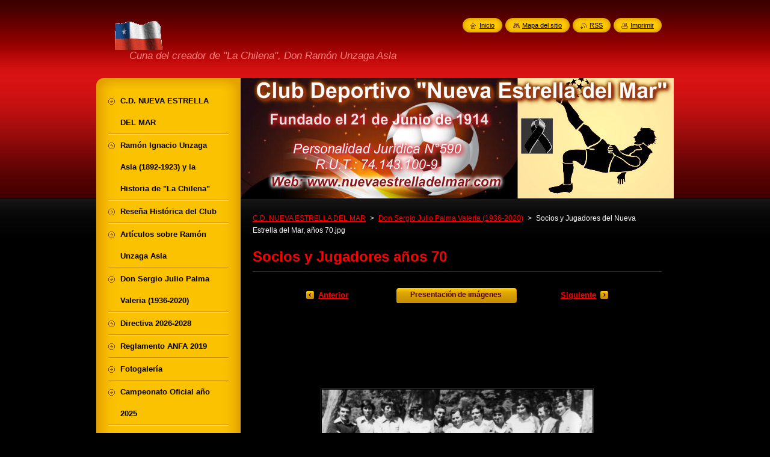

--- FILE ---
content_type: text/html; charset=UTF-8
request_url: https://www.nuevaestrelladelmar.com/album/don-sergio-julio-palma-valeria-1936-2020/socios-y-jugadores-del-nueva-estrella-del-mar-anos-70-jpg/
body_size: 6340
content:
<!--[if lte IE 9]><!DOCTYPE HTML PUBLIC "-//W3C//DTD HTML 4.01 Transitional//EN" "https://www.w3.org/TR/html4/loose.dtd"><![endif]-->
<!DOCTYPE html>
<!--[if IE]><html class="ie" lang="es"><![endif]-->
<!--[if gt IE 9]><!--> 
<html lang="es">
<!--<![endif]-->
    <head>
        <!--[if lt IE 8]><meta http-equiv="X-UA-Compatible" content="IE=EmulateIE7"><![endif]--><!--[if IE 8]><meta http-equiv="X-UA-Compatible" content="IE=EmulateIE8"><![endif]--><!--[if IE 9]><meta http-equiv="X-UA-Compatible" content="IE=EmulateIE9"><![endif]-->
        <base href="https://www.nuevaestrelladelmar.com/">
  <meta charset="utf-8">
  <meta name="description" content="">
  <meta name="keywords" content="">
  <meta name="generator" content="Webnode">
  <meta name="apple-mobile-web-app-capable" content="yes">
  <meta name="apple-mobile-web-app-status-bar-style" content="black">
  <meta name="format-detection" content="telephone=no">
    <link rel="shortcut icon" href="https://f4b8bdc892.clvaw-cdnwnd.com/072b061c696349267c358d40b3179dbf/200005679-42e9a43e3f/NEM. Icono.ico">
<link rel="canonical" href="https://www.nuevaestrelladelmar.com/album/don-sergio-julio-palma-valeria-1936-2020/socios-y-jugadores-del-nueva-estrella-del-mar-anos-70-jpg/">
<script type="text/javascript">(function(i,s,o,g,r,a,m){i['GoogleAnalyticsObject']=r;i[r]=i[r]||function(){
			(i[r].q=i[r].q||[]).push(arguments)},i[r].l=1*new Date();a=s.createElement(o),
			m=s.getElementsByTagName(o)[0];a.async=1;a.src=g;m.parentNode.insertBefore(a,m)
			})(window,document,'script','//www.google-analytics.com/analytics.js','ga');ga('create', 'UA-797705-6', 'auto',{"name":"wnd_header"});ga('wnd_header.set', 'dimension1', 'W1');ga('wnd_header.set', 'anonymizeIp', true);ga('wnd_header.send', 'pageview');var pageTrackerAllTrackEvent=function(category,action,opt_label,opt_value){ga('send', 'event', category, action, opt_label, opt_value)};</script>
  <link rel="alternate" type="application/rss+xml" href="https://nuevaestrelladelmar.com/rss/all.xml" title="Ver todos los artículos">
<!--[if lte IE 9]><style type="text/css">.cke_skin_webnode iframe {vertical-align: baseline !important;}</style><![endif]-->
        <title>Socios y Jugadores del Nueva Estrella del Mar, años 70.jpg :: www.nuevaestrelladelmar.com</title>
        <meta name="robots" content="index, follow">
        <meta name="googlebot" content="index, follow">
        <link href="https://d11bh4d8fhuq47.cloudfront.net/_system/skins/v8/50000952/css/style.css" rel="stylesheet" type="text/css" media="screen,projection,handheld,tv">
        <link href="https://d11bh4d8fhuq47.cloudfront.net/_system/skins/v8/50000952/css/print.css" rel="stylesheet" type="text/css" media="print">
        <script type="text/javascript" src="https://d11bh4d8fhuq47.cloudfront.net/_system/skins/v8/50000952/js/functions.js"></script>
        <!--[if IE]>
            <script type="text/javascript" src="https://d11bh4d8fhuq47.cloudfront.net/_system/skins/v8/50000952/js/functions-ie.js"></script>
        <![endif]-->
        <!--[if IE 6]>
            <script type="text/javascript" src="https://d11bh4d8fhuq47.cloudfront.net/_system/skins/v8/50000952/js/png.js"></script>
            <script type="text/javascript">
                DD_belatedPNG.fix('#menuzone, #menuzoneBottom, .homepage, .sitemap, .rss, .print, .homepage span, .sitemap span, .rss span, .print span, #sidebar .boxTitle, #fulltextSearchText, #fulltextSearchButton, #leftSide .boxTitle');
            </script>
        <![endif]-->
    
				<script type="text/javascript">
				/* <![CDATA[ */
					
					if (typeof(RS_CFG) == 'undefined') RS_CFG = new Array();
					RS_CFG['staticServers'] = new Array('https://d11bh4d8fhuq47.cloudfront.net/');
					RS_CFG['skinServers'] = new Array('https://d11bh4d8fhuq47.cloudfront.net/');
					RS_CFG['filesPath'] = 'https://www.nuevaestrelladelmar.com/_files/';
					RS_CFG['filesAWSS3Path'] = 'https://f4b8bdc892.clvaw-cdnwnd.com/072b061c696349267c358d40b3179dbf/';
					RS_CFG['lbClose'] = 'Cerrar';
					RS_CFG['skin'] = 'default';
					if (!RS_CFG['labels']) RS_CFG['labels'] = new Array();
					RS_CFG['systemName'] = 'Webnode';
						
					RS_CFG['responsiveLayout'] = 0;
					RS_CFG['mobileDevice'] = 0;
					RS_CFG['labels']['copyPasteSource'] = 'Leer más:';
					
				/* ]]> */
				</script><script type="text/javascript" src="https://d11bh4d8fhuq47.cloudfront.net/_system/client/js/compressed/frontend.package.1-3-108.js?ph=f4b8bdc892"></script><style type="text/css">#content .diskuze label.postTextLabel {display: inherit !important;}</style></head>
    <body>
    <div id="siteBg">
        <div id="site">
            
            <!-- HEADER -->
            <div id="header">
                <div id="logozone">
                    <div id="logo"><a href="home/" class="image" title="Ir a la página de inicio."><span id="rbcSystemIdentifierLogo"><img src="https://f4b8bdc892.clvaw-cdnwnd.com/072b061c696349267c358d40b3179dbf/200001972-8a6cd8b671/Chile. Bandera 2.gif"  width="84" height="57"  alt="www.nuevaestrelladelmar.com"></span></a></div>                    <p id="moto"><span id="rbcCompanySlogan" class="rbcNoStyleSpan">Cuna del creador de &quot;La Chilena&quot;, Don Ramón Unzaga Asla</span></p>
                </div>
            </div>
            <!-- /HEADER -->

            <div class="cleaner"><!-- / --></div>

            <!-- MAIN -->
            <div id="mainWide">
                <div id="mainContent">

                    <div id="contentRow">
                        <!-- ILLUSTRATION -->
                        <div id="illustration">
                            <img src="https://f4b8bdc892.clvaw-cdnwnd.com/072b061c696349267c358d40b3179dbf/200020439-892b08a240/50000000.jpg?ph=f4b8bdc892" width="720" height="200" alt="">                        </div>
                        <!-- /ILLUSTRATION -->

                        <div class="cleaner"><!-- / --></div>

                        <!-- CONTENT -->
                        <div id="content">

                            <!-- NAVIGATOR -->
                            <div id="pageNavigator" class="rbcContentBlock">        <div id="navizone" class="navigator">                       <a class="navFirstPage" href="/home/">C.D. NUEVA ESTRELLA DEL MAR</a>      <span><span> &gt; </span></span>          <a href="don-sergio-julio-palma-valeria-1936-2020/">Don Sergio Julio Palma Valeria (1936-2020)</a>      <span><span> &gt; </span></span>          <span id="navCurrentPage">Socios y Jugadores del Nueva Estrella del Mar, años 70.jpg</span>               </div>              <div class="cleaner"><!-- / --></div>        </div>                            <!-- /NAVIGATOR -->

                            <div class="cleaner"><!-- / --></div>

                            



		
		           
      <div class="box">
        <div class="boxTitle"><h1>Socios y Jugadores años 70</h1></div>
        <div class="boxContent">

            <div class="photofull">  
                              
              <div class="pagination">
  		        	<table><tr><td class="before">
  						   	
	
			<a class="prev" title="Anterior" href="/album/don-sergio-julio-palma-valeria-1936-2020/directiva-n-e-m-anos-70-pedro-riquelme-heraldo-medel-emiliano-contreras-sergio-palma-luis-concha-t-jpg2/" onclick="RubicusFrontendIns.showPhotogalleryImage(this.href);">Anterior</a>

		
                </td><td class="control">
  	               <a id="slideshowControl" onclick="RubicusFrontendIns.startSlideshow(); return(false);" onmouseover="this.className='enableControl hover'" onmouseout="this.className='enableControl'" title="Comenzar la presentación de imágenes">
  	                 <span>Presentación de imágenes</span>
  	               </a>
  	               <script type="text/javascript"> if ( RubicusFrontendIns.isPhotogalleryAjaxMode() ) { document.getElementById('slideshowControl').className = "enableControl"; } </script>
                </td><td class="after">
                 	

      <a class="next" title="Siguiente" href="/album/don-sergio-julio-palma-valeria-1936-2020/n-e-m-serie-honor-sergio-palma-valeria-d-t-jpg1/" onclick="RubicusFrontendIns.showPhotogalleryImage(this.href);">Siguiente</a>

		
                </td></tr></table>
              </div>								
  									
  						<div class="cleaner"><!-- / --></div>
                                                        
  						<span class="image"><span>
  						  <a href="/images/200031259-4239c4239e-public/Socios+y+Jugadores+del+Nueva+Estrella+del+Mar%2C+a%C3%B1os+70.jpg?s3=1" onclick="return !window.open(this.href);" title="La página se mostrará en una ventana nueva.">
                  <img src="https://f4b8bdc892.clvaw-cdnwnd.com/072b061c696349267c358d40b3179dbf/system_preview_detail_200031259-4239c4239e-public/Socios y Jugadores del Nueva Estrella del Mar, años 70.jpg" width="450" height="233" alt="Socios y Jugadores años 70" onload="RubicusFrontendIns.startSlideshowInterval();">
                </a>
              </span></span>
  									
  						<div class="cleaner"><!-- / --></div>
  									             
  						
  									             
  						<div class="cleaner"><!-- / --></div>
  							
  						<div class="back"><a href="don-sergio-julio-palma-valeria-1936-2020/">Volver</a></div>
              					
            </div>                
                        
        </div>
      </div>     						

		
			
      <div class="cleaner"><!-- / --></div>

		
			<script type="text/javascript">
			RubicusFrontendIns.setNextPhotogalleryImage('/album/don-sergio-julio-palma-valeria-1936-2020/n-e-m-serie-honor-sergio-palma-valeria-d-t-jpg1/');
			RubicusFrontendIns.setPreviousPhotogalleryImage('/album/don-sergio-julio-palma-valeria-1936-2020/directiva-n-e-m-anos-70-pedro-riquelme-heraldo-medel-emiliano-contreras-sergio-palma-luis-concha-t-jpg2/');
			</script>
			
                            <div class="cleaner"><!-- / --></div>

                        </div>
                        <!-- /CONTENT -->
                    </div>

                    <!-- SIDEBAR -->
                    <div id="sidebar">
   
                        <!-- MENU -->
                        


      <div id="menuzone">
        <div id="menuzoneBottom">
            <div id="menuzoneContent">


		<ul class="menu">
	<li class="first">
  
      <a href="/home/">
    
      <span>C.D. NUEVA ESTRELLA DEL MAR</span>
      
  </a>
  
  </li>
	<li>
  
      <a href="/historia-y-biografia-de-ramon-unzaga-a-/">
    
      <span>Ramón Ignacio Unzaga Asla (1892-1923) y la Historia de &quot;La Chilena&quot; </span>
      
  </a>
  
  </li>
	<li>
  
      <a href="/nosotros/">
    
      <span>Reseña Histórica del Club</span>
      
  </a>
  
  </li>
	<li>
  
      <a href="/tumbas-egipcias-articulo-sobre-ramon-unzaga-a-/">
    
      <span>Artículos sobre Ramón Unzaga Asla</span>
      
  </a>
  
  </li>
	<li>
  
      <a href="/don-sergio-julio-palma-valeria-1936-2020/">
    
      <span>Don Sergio Julio Palma Valeria (1936-2020)</span>
      
  </a>
  
  </li>
	<li>
  
      <a href="/directiva/">
    
      <span>Directiva 2026-2028</span>
      
  </a>
  
  </li>
	<li>
  
      <a href="/reglamento-anfa/">
    
      <span>Reglamento ANFA 2019</span>
      
  </a>
  
  </li>
	<li>
  
      <a href="/fotogaleria/">
    
      <span>Fotogalería</span>
      
  </a>
  
  </li>
	<li>
  
      <a href="/campeonato-oficial-ano-2025/">
    
      <span>Campeonato Oficial año 2025</span>
      
  </a>
  
  </li>
	<li>
  
      <a href="/serie-1era-infantil-campeon-oficial-ano-2024/">
    
      <span>Serie 1era. Infantil Campeón Oficial año 2024</span>
      
  </a>
  
  </li>
	<li>
  
      <a href="/campeonato-oficial-ano-2024/">
    
      <span>Campeonato Oficial año 2024</span>
      
  </a>
  
  </li>
	<li>
  
      <a href="/campeonato-oficial-ano-2023-jorge-araya-avendano/">
    
      <span>Campeonato Oficial año 2023 &quot;Jorge Araya Avendaño&quot;</span>
      
  </a>
  
  </li>
	<li>
  
      <a href="/apertura-ano-2023/">
    
      <span>Campeonato Apertura 2023</span>
      
  </a>
  
  </li>
	<li>
  
      <a href="/campeonato-clausura-ano-2022/">
    
      <span>Campeonato Clausura año 2022</span>
      
  </a>
  
  </li>
	<li>
  
      <a href="/apertura-ano-2022/">
    
      <span>Apertura año 2022</span>
      
  </a>
  
  </li>
	<li>
  
      <a href="/series-del-club/">
    
      <span>Series Año 2019</span>
      
  </a>
  
  </li>
	<li>
  
      <a href="/camp-oficial-ano-2019/">
    
      <span>Camp. Oficial año 2019</span>
      
  </a>
  
  </li>
	<li>
  
      <a href="/camp-oficial-2018/">
    
      <span>Camp. Oficial 2018</span>
      
  </a>
  
  </li>
	<li>
  
      <a href="/camp-apertura-2018/">
    
      <span>Camp. Apertura 2018</span>
      
  </a>
  
  </li>
	<li>
  
      <a href="/camp-apertura-2019/">
    
      <span>Camp. Apertura 2019</span>
      
  </a>
  
  </li>
	<li>
  
      <a href="/camp-oficial-2017/">
    
      <span>Camp. Oficial 2017</span>
      
  </a>
  
  </li>
	<li>
  
      <a href="/camp-apeertura-2017/">
    
      <span>Camp. Apertura 2017</span>
      
  </a>
  
  </li>
	<li>
  
      <a href="/copa-intercomunal-2017-serie-senior/">
    
      <span>Copa Intercomunal 2017 Serie Senior</span>
      
  </a>
  
  </li>
	<li>
  
      <a href="/tributo-a-ramon-unzaga-asla-06-11-2016/">
    
      <span>Tributo a Ramón Unzaga Asla, 06-11-2016</span>
      
  </a>
  
  </li>
	<li>
  
      <a href="/camp-oficial-2016/">
    
      <span>Camp. Oficial 2016</span>
      
  </a>
  
  </li>
	<li>
  
      <a href="/camp-apertura-2016/">
    
      <span>Camp. Apertura 2016</span>
      
  </a>
  
  </li>
	<li>
  
      <a href="/recopa-ano-2016/">
    
      <span>Recopa año 2016</span>
      
  </a>
  
  </li>
	<li>
  
      <a href="/camp-oficial-2015/">
    
      <span>Camp. Oficial 2015</span>
      
  </a>
  
  </li>
	<li>
  
      <a href="/camp-apertura-2015/">
    
      <span>Camp. Apertura 2015</span>
      
  </a>
  
  </li>
	<li>
  
      <a href="/asoc-de-futbol-de-talcahuano-asofutalc/">
    
      <span>Asoc. Fútbol Thno. (ASOFUTALC)</span>
      
  </a>
  
  </li>
	<li>
  
      <a href="/camp-apertura-2014/">
    
      <span>Camp. Apertura 2014</span>
      
  </a>
  
  </li>
	<li>
  
      <a href="/camp-oficial-2014/">
    
      <span>Camp. Oficial 2014</span>
      
  </a>
  
  </li>
	<li>
  
      <a href="/fixture-campeonato-oficial-2012/">
    
      <span>Camp. Apertura 2013</span>
      
  </a>
  
  </li>
	<li>
  
      <a href="/camp-oficial-2013/">
    
      <span>Camp. Oficial 2013</span>
      
  </a>
  
  </li>
	<li>
  
      <a href="/libro-de-visitas/">
    
      <span>Libro de Visitas</span>
      
  </a>
  
  </li>
	<li>
  
      <a href="/novedades/">
    
      <span>Noticias</span>
      
  </a>
  
  </li>
	<li>
  
      <a href="/documentos/">
    
      <span>Documentos Relevantes y Otros</span>
      
  </a>
  
  </li>
	<li>
  
      <a href="/himno-del-club/">
    
      <span>Himno del Club</span>
      
  </a>
  
  </li>
	<li>
  
      <a href="/logos-y-banderas/">
    
      <span>Logos y Banderas</span>
      
  </a>
  
  </li>
	<li>
  
      <a href="/administrador-de-la-web/">
    
      <span>Administrador Pág. Web</span>
      
  </a>
  
  </li>
	<li>
  
      <a href="/links-/">
    
      <span>Sitios de Interés</span>
      
  </a>
  
  </li>
	<li class="last">
  
      <a href="/contactanos/">
    
      <span>Contáctanos</span>
      
  </a>
  
  </li>
</ul>

            </div>
         </div>
      </div>

					
                        <!-- /MENU -->

                        <div class="cleaner"><!-- / --></div>

                        <!-- SEARCH -->
                        

		  <div class="box ">
        <div class="boxTitle"><h2>Buscar en el sitio</h2></div>
        <div class="boxContentBorder"><div class="boxContent">

		<form action="/search/" method="get" id="fulltextSearch">
        
        <input type="text" name="text" id="fulltextSearchText">
        <input id="fulltextSearchButton" type="image" src="https://d11bh4d8fhuq47.cloudfront.net/_system/skins/v8/50000952/img/search_btn.png" title="Buscar">
        <div class="cleaner"><!-- / --></div> 

		</form>

       </div></div>
      </div>

		                        <!-- /SEARCH -->

                        <div class="cleaner"><!-- / --></div>

                        <!-- CONTACT -->
                        

      <div class="box contact">
        <div class="boxTitle"><h2>Contacto</h2></div>
        <div class="boxContentBorder"><div class="boxContent">
          
		

      <p><strong>Club Deportivo y Social &quot;NUEVA ESTRELLA DEL MAR&quot;</strong></p>
      
      
      <p class="address">Talcahuano, Región del Bío Bío, Chile</p>

	            
      
      
      <p class="phone">Fonos Móviles:<br />
. 9 5666 2264 (Presidente)<br />
Sr. Daniel Flores Venegas)<br />
. 9 8831 9402 (Tesorero <br />
Sr. Pablo Silva Pino) </p>

	
      
	
	    <p class="email"><a href="&#109;&#97;&#105;&#108;&#116;&#111;:&#110;&#117;&#101;&#118;&#97;&#101;&#115;&#116;&#114;&#101;&#108;&#108;&#97;&#100;&#101;&#108;&#109;&#97;&#114;&#64;&#103;&#109;&#97;&#105;&#108;&#46;&#99;&#111;&#109;"><span id="rbcContactEmail">&#110;&#117;&#101;&#118;&#97;&#101;&#115;&#116;&#114;&#101;&#108;&#108;&#97;&#100;&#101;&#108;&#109;&#97;&#114;&#64;&#103;&#109;&#97;&#105;&#108;&#46;&#99;&#111;&#109;</span></a></p>

	           

		
                   
        </div></div>
      </div> 

					
                        <!-- /CONTACT -->

                        <div class="cleaner"><!-- / --></div>

                        <div class="rbcWidgetArea" style="text-align: center;"></div>

      <div class="box wsw">
          <div class="boxContentBorder"><div class="boxContent">

		
                       
          </div></div>
        </div>
      
        <div class="cleaner"><!-- / --></div>

		
                        
                        <div class="cleaner"><!-- / --></div>

                    </div>
                    <!-- /SIDEBAR -->

                    <hr class="cleaner">

                </div><!-- mainContent -->

            </div>
            <!-- MAIN -->        
            
            <!-- FOOTER -->
            <div id="footer">
                <div id="footerContent">
                    <div id="footerLeft">
                        <span id="rbcFooterText" class="rbcNoStyleSpan">www.nuevaestrelladelmar.com</span>                    </div>
                    <div id="footerRight">
                        <span class="rbcSignatureText">C.D. NUEVA ESTRELLA DEL MAR</span>                    </div>
                </div>
            </div>
            <!-- /FOOTER -->
          
            <!-- LANG -->
            <div id="lang">
                <div id="languageSelect"></div>			
            </div>
            <!-- /LANG -->
            
            <!-- LINKS -->
            <div id="link">
                <span class="homepage"><span><a href="home/" title="Ir a la página de inicio.">Inicio</a></span></span>
                <span class="sitemap"><span><a href="/sitemap/" title="Ir al mapa del sitio.">Mapa del sitio</a></span></span>
                <span class="rss"><span><a href="/rss/" title="Feeds RSS">RSS</a></span></span>
                <span class="print"><span><a href="#" onclick="window.print(); return false;" title="Imprimir página">Imprimir</a></span></span>
            </div>
            <!-- /LINKS -->
           

        </div>
        <div class="cleaner"><!-- / --></div>
    </div>

    <script type="text/javascript">
    /* <![CDATA[ */

        RubicusFrontendIns.addObserver
	({
            onContentChange: function ()
            {
            	setContentSize();                
            },

            onStartSlideshow: function()
            {
                $('slideshowControl').innerHTML	= '<span>Pausa<'+'/span>';
		$('slideshowControl').title = 'Pausar la presentación de imágenes';
		$('slideshowControl').onclick = RubicusFrontendIns.stopSlideshow.bind(RubicusFrontendIns);
            },

            onStopSlideshow: function()
            {
                $('slideshowControl').innerHTML	= '<span>Presentación de imágenes<'+'/span>';
		$('slideshowControl').title = 'Comenzar la presentación de imágenes';
		$('slideshowControl').onclick = RubicusFrontendIns.startSlideshow.bind(RubicusFrontendIns);
            },

            onShowImage: function()
            {
                if (RubicusFrontendIns.isSlideshowMode())
		{
                    $('slideshowControl').innerHTML = '<span>Pausa<'+'/span>';
                    $('slideshowControl').title	= 'Pausar la presentación de imágenes';
                    $('slideshowControl').onclick = RubicusFrontendIns.stopSlideshow.bind(RubicusFrontendIns);
		}
                setContentSize();
            }
	});

        if (!$('detailScript'))
        {
            window.onload = setContentSize;
        }
        document.body.onresize = setContentSize;
        window.onresize = setContentSize;

        RubicusFrontendIns.addFileToPreload('https://d11bh4d8fhuq47.cloudfront.net/_system/skins/v8/50000952/img/loading.gif');

    /* ]]> */
    </script>

  <div id="rbcFooterHtml"></div><script type="text/javascript">var keenTrackerCmsTrackEvent=function(id){if(typeof _jsTracker=="undefined" || !_jsTracker){return false;};try{var name=_keenEvents[id];var keenEvent={user:{u:_keenData.u,p:_keenData.p,lc:_keenData.lc,t:_keenData.t},action:{identifier:id,name:name,category:'cms',platform:'WND1',version:'2.1.157'},browser:{url:location.href,ua:navigator.userAgent,referer_url:document.referrer,resolution:screen.width+'x'+screen.height,ip:'18.216.221.65'}};_jsTracker.jsonpSubmit('PROD',keenEvent,function(err,res){});}catch(err){console.log(err)};};</script></body>
</html>